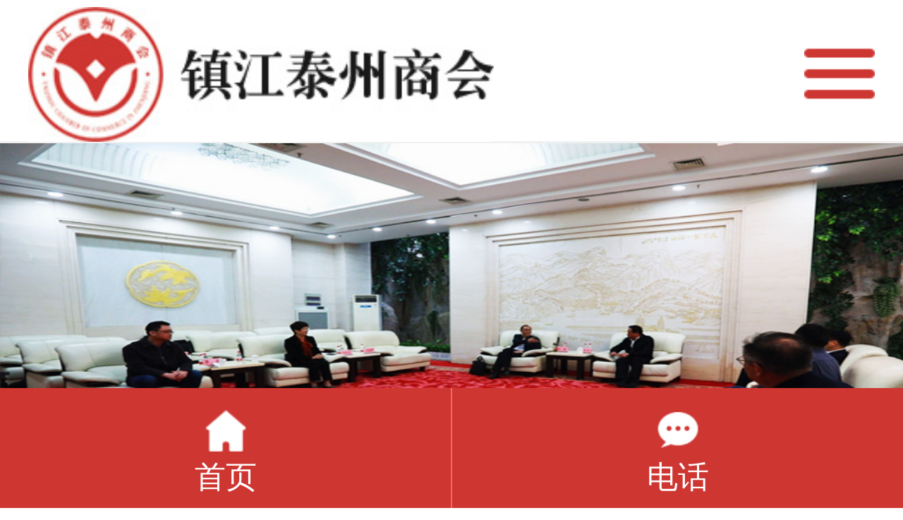

--- FILE ---
content_type: text/html; charset=utf-8
request_url: http://zjtzsh.cn/huiyuanqiye/208.html
body_size: 2661
content:
<!DOCTYPE html>

<html style="font-size: 64.6875px;">

<head>

    <meta http-equiv="Content-Type" content="text/html; charset=UTF-8">

    <title>镇江南山一品银河饭店_镇江泰州商会</title>

    <meta name="description" content="单位名称：镇江南山一品银河饭店联系人：严素敏职务：总经理商会职务：会员联系电话：15358606097" />

    <meta name="keywords" content="" />

    <meta name="viewport" content="width=device-width,initial-scale=1.0,maximum-scale=1.0,minimum-scale=1.0,user-scalable=no">

    <meta name="apple-mobile-web-app-capable" content="yes">

    <meta name="apple-mobile-web-app-status-bar-style" content="black">

    <meta name="format-detection" content="telephone=no">

    <link href="/template/pc/skin/css/style.css" rel="stylesheet">

    <link href="/template/pc/skin/css/swiper.min.css" rel="stylesheet">

    <link href="/template/pc/skin/css/font-awesome.min.css" rel="stylesheet">

    <script src="/template/pc/skin/js/jquery-1.11.2.min.js"></script>

    <script src="/template/pc/skin/js/all.js"></script>

    <script src="/template/pc/skin/js/swiper.min.js"></script>    <!--共用js-->

    <script src="/template/pc/skin/js/pageall.js"></script>    <!--共用js结束-->

    <!--首页js-->

    <script src="/template/pc/skin/js/index.js"></script>    <!--首页js结束-->

</head>

<body class="drawer drawer-left">

<!--整体区域-->

<div class="container">

    <header class="head"><a href="/" target="" class="logo fl"><img id="logo" src="/template/pc/skin/images/5aed81ba98aa6.jpg"></a>

        <div class="tou_right fr">

            <div class="drawer-toggle drawer-hamberger"><img src="/template/pc/skin/images/menu_btn.png"></div>

        </div>

        <!--导航区域-->

        <nav class="nav">

            <h6><a href="/" target="">首页</a></h6>

            
                            <h6>

                    <a href="/shanghuijieshao/">商会概况</a>

                </h6>

                
                     <ul>

                     
                     <li><a href="/shanghuijianjie/">商会简介</a></li> 

                     
                     <li><a href="/shanghuidangjian/">商会党支部建设</a></li> 

                     
                     <li><a href="/dashiji/">大事记</a></li> 

                     
                     <li><a href="/zhuyaorongyu/">主要荣誉</a></li> 

                     
                   </ul>

                 
                            <h6>

                    <a href="/huiyuanqiye/">会员企业</a>

                </h6>

                
                     <ul>

                     
                     <li><a href="/zhizao/">工程、制造、物流</a></li> 

                     
                     <li><a href="/jinrong/">金融、医药、护理</a></li> 

                     
                     <li><a href="/wenhuachuanmei_it_falv/">文化传媒、IT、法律</a></li> 

                     
                     <li><a href="/qiche/">汽车、培训、劳务</a></li> 

                     
                     <li><a href="/canyin/">餐饮、商贸、服务</a></li> 

                     
                   </ul>

                 
                            <h6>

                    <a href="http://weixin.smezj.com/#/policyInfo?id=7140">政策资讯</a>

                </h6>

                
                     <ul>

                     
                     <li><a href="/chanyezhengce/">产业政策</a></li> 

                     
                     <li><a href="/chanpintuiguang/">产品推广</a></li> 

                     
                     <li><a href="/shangwuxinxi/">商务信息</a></li> 

                     
                   </ul>

                 
                            <h6>

                    <a href="/gonggaotongzhi/">公告通知</a>

                </h6>

                
                     <ul>

                     
                     <li><a href="/gonggao/">公告</a></li> 

                     
                     <li><a href="/tongzhi/">通知</a></li> 

                     
                   </ul>

                 
                                   

    </header>

    <!--banner区域-->


    <div class="banner">

        <div class="swiper-container">

            <div class="swiper-wrapper">

                 

                 
                 <div class="swiper-slide">

                        <a>

                            <img src="/uploads/allimg/20250522/1-25052209510ac.jpg" />

                            

                        </a>

                    </div>

				
                 <div class="swiper-slide">

                        <a>

                            <img src="/uploads/allimg/20230905/1-230Z5151T44E.jpg" />

                            

                        </a>

                    </div>

				
                 <div class="swiper-slide">

                        <a>

                            <img src="/uploads/allimg/20230529/1-230529153413342.jpg" />

                            

                        </a>

                    </div>

				
                 <div class="swiper-slide">

                        <a>

                            <img src="/uploads/allimg/20230713/1-230G30U01O25.jpg" />

                            

                        </a>

                    </div>

				
                 <div class="swiper-slide">

                        <a>

                            <img src="/uploads/allimg/20250522/1-25052209532a03.jpg" />

                            

                        </a>

                    </div>

				
                 <div class="swiper-slide">

                        <a>

                            <img src="/uploads/allimg/20250522/1-250522095441B9.jpg" />

                            

                        </a>

                    </div>

				
                 <div class="swiper-slide">

                        <a>

                            <img src="/uploads/allimg/20250522/1-2505220955553M.jpg" />

                            

                        </a>

                    </div>

				
                 <div class="swiper-slide">

                        <a>

                            <img src="/uploads/allimg/20250522/1-250522095I0409.jpg" />

                            

                        </a>

                    </div>

				
                            </div>

            <!-- Add Pagination -->

            <div class="swiper-pagination"></div>

        </div>

    </div>

    <!--banner区域结束-->

    <div class="clear"></div>

    <!--首页内容整体区域-->

<div class="content">

    <!--面包屑导航-->



    <div class="clear"></div>

    <!--整体区域-->

    <div class="IndexCont">

        <!--第一大块-->

        <div class="section page1">

            <!--标题区域-->

            <div class="title hide">

                <img src="/template/pc/skin/images/titlebg.jpg">

                <h6> <a href='/' class='crumb'>首页</a> &gt; <a href='/huiyuanqiye/' class='crumb'>会员企业</a> &gt; <a href='/canyin/'>餐饮、商贸、服务</a></h6>

                <div class="fr fafa">

                    <i class="fa fa-list-ul"></i>

                </div>

            </div>

                <!--标题区域结束-->

                <!--二级区域-->

                            <div class="pagemenu" style="display: none;">

                    <ul>

                    
                     <a href="/zhizao/"><li class="list_page_title">工程、制造、物流</li></a>

        			
                     <a href="/jinrong/"><li class="list_page_title">金融、医药、护理</li></a>

        			
                     <a href="/wenhuachuanmei_it_falv/"><li class="list_page_title">文化传媒、IT、法律</li></a>

        			
                     <a href="/qiche/"><li class="list_page_title">汽车、培训、劳务</li></a>

        			
                     <a href="/canyin/"><li class="list_page_title">餐饮、商贸、服务</li></a>

        			
                      </ul>

                </div>

            

            <!--标题区域结束-->

            <div class="clear"></div>

            <!--文章区域-->

            <div class="text-cont">

                <!--标题区域-->



                <!--标题区域结束-->

                <div class="clear"></div>

                <!--文字区域-->

                <div class="text">

                   <p><strong>单位名称：</strong>镇江南山一品银河饭店</p><p><strong>联系人：</strong>严素敏</p><p><strong>职务：</strong>总经理</p><p><strong>商会职务：</strong>会员</p><p><strong>联系电话：</strong>15358606097</p>
                </div>

                <!--文字区域结束-->

                <div class="clear"></div>

                <!--分享区域-->

                <div class="bdsharebuttonbox bdshare-button-style2-24" data-bd-bind="1636937590036">分享：<a href="#" class="bds_weixin" data-cmd="weixin" title="分享到微信"></a><a href="#" class="bds_tsina" data-cmd="tsina" title="分享到新浪微博"></a><a href="#" class="bds_qzone" data-cmd="qzone" title="分享到QQ空间"></a><a href="#" class="bds_sqq" data-cmd="sqq" title="分享到QQ好友"></a></div>

                <!--分享区域结束-->

            </div>

            <!--文章区域结束-->

        </div>

        <!--第一大块结束-->

        <div class="clear"></div>

    </div>

</div>

    <!--首页内容整体区域结束-->

    <div class="clear"></div>

    

    <div class="erweima">

            <!--<img src="/template/pc/skin/images/erweima.jpg">

            <p>扫一扫，关注我们！</p>
-->
        </div>

    <!--底部区域-->

    </div>





<commend class="toolbar" id="toolbar">

  <ul class="list">

    <li><a href="/" class="icon-home">首页</a></li>

    <li><a href="tel:0511-85895566" class="icon-phone">电话</a></li>

    </ul>

</commend>





    <!--上部分区域结束-->





</div>

<!--底部区域结束-->

</div>

<!--整体区域结束-->



</body>

</html>

--- FILE ---
content_type: text/css
request_url: http://zjtzsh.cn/template/pc/skin/css/style.css
body_size: 23190
content:
@charset "utf-8";

/* CSS Document */

* {

    padding: 0;

    margin: 0;

}



body {

    font: 0.14rem;

    font-family: "微软雅黑";

    margin: 0;

    padding: 0;

    color: #333;

}



img {

    vertical-align: middle;

    border: 0;

}



a {

    text-decoration: none;

}



h1, h2, h3, h4 {

    font-weight: normal;

}



.fl {

    float: left;

}



.fr {

    float: right;

}



ul, li {

    list-style: none;

}



.clear {

    clear: both;

}



.w620 {

    margin: 0 auto;

    width: 6.4rem;

}



input, button, select, textarea {

    outline: none;

}



button {

    appearance: none;

    -webkit-appearance: none;

    -moz-appearance: none;

}



a {

    color: #444;

}



body {

    background: url(../images/bg.jpg) no-repeat;

    background-size: 100% 100%;

}



/*头部*/

.container {

    overflow: hidden;

}



.head {

    padding: 0 0.2rem;

    border-bottom: 0.015rem solid #f0f0f0;

    margin: 0 auto;

    height: 1rem;

    line-height: 0.6rem;

    background: #fff;

}



.logo img {

    width: 3.3rem; margin-top:0.05rem;

}



.tou_right img {

    width: 0.5rem;

}

.tou_right{ margin-top:0.12rem;}



.nav {

    padding-left: 0.2rem;

    width: 6.2rem;

    background: #fff;

    position: absolute;

    top: 0.8rem;

    left: 0;

    z-index: 99999;

    -moz-box-shadow: -1px 6px 12px #8F8F8F;

    -webkit-box-shadow: -1px 6px 12px #8F8F8F;

    box-shadow: -1px 6px 12px #8F8F8F;

    border-top: 0.015rem solid #f0f0f0;

    display: none;

}



.nav h6 {

    font-size: 0.28rem;

    display: block;

    padding: 0.05rem 0;

    border-bottom: 0.015rem solid #f0f0f0;

    font-weight: normal;

    color: #333;

}



.nav h6 a {

    display: block;

    color: #333;

}



.nav ul {

    padding-left: 0.6rem;

    display: none;

}



.nav ul li {

    font-size: 0.23rem;

    border-bottom: 0.015rem dashed #f0f0f0;

}



.nav ul li a {

    color: #333;

    display: block;
	
	font-size: 0.25rem;

}



.nav ul li a:active {

    color: #CE3632;

}



.banner {

    width: 100%;

    overflow: hidden;

    height: 2.9047rem;

}



.swiper-container {

    width: 100%;

    height: 100%;

}



.swiper-slide {

    text-align: center;

    font-size: 18px;

    background: #fff;

    /* Center slide text vertically */

    display: -webkit-box;

    display: -ms-flexbox;

    display: -webkit-flex;

    display: flex;

}



.banner .swiper-slide img {

    width: 6.5rem;

    height: 2.9047rem;

}



.banner .swiper-slide .textcont {

    position: absolute;

    width: 100%;

    height: 100%;

    top: 0;

    left: 0;

}



.banner .swiper-slide .textcont .textbox {

    width: 6rem;

    margin: 0 auto;

    font-family: "黑体";

    color: #24170c;

    text-align: left;

}



.banner .swiper-slide .textcont .textbox h1 {

    font-size: 0.45rem;

    font-weight: normal;

    margin-top: 0.3rem;

}



.banner .swiper-slide .textcont .textbox p {

    font-size: 0.25rem;

    text-align: left;

}



.banner .swiper-container-horizontal > .swiper-pagination-bullets {

    bottom: -6px;

}



.banner .swiper-pagination-bullet {

    opacity: 1;

    background: #fff;

}



.banner .swiper-pagination-bullet.swiper-pagination-bullet-active {

    background: #CE3632;

}



.banner .swiper-pagination-bullet {

    width: 12px;

    height: 12px;

    border-radius: 0;

    background:#fff;

	border-radius:50%;

}



.NoticeBox {

    overflow: hidden;

    padding: 0.1rem 0.2rem;

    background: #f3f3f3;

    height: 0.36rem;

}



.NoticeBox img {

    float: left;

    width: 0.5rem;

    margin-right: 0.2rem;

}



.NoticeBox .NoticeList {

    width: 5.3rem;

    float: left;

}



.NoticeBox .NoticeList ul li {

    line-height: 0.36rem;

    font-size: 0.23rem;

}



.NoticeBox .NoticeList ul li a {

    color: #444;

}



.IndexCont {

    margin: 0.2rem 0.1rem;

    overflow: hidden;

    margin-bottom: 0;

}



.IndexMenuList {

    background: #fff;

    padding: 0rem .2rem .2rem .2rem;

    overflow: hidden;

    padding-bottom: 0;

    margin-bottom: 0.2rem; padding-bottom: .2rem;

}

.IndexMenuList h6{ font-size: 0.28rem; margin-bottom: .1rem; margin-top: .3rem; background: #CE3632 url(../images/icon1.png) 10px no-repeat; line-height: .7rem; background-size: 5%; padding-left: 40px; }
.IndexMenuList h6 a{color: #fff;}
.IndexMenuList1 h6{ font-size: 0.28rem; margin-bottom: .1rem;background: #CE3632 url(../images/icon1.png) 10px no-repeat; line-height: .7rem; background-size: 5%; padding-left: 40px; }
.IndexMenuList1 h6 a{color: #fff;}

.IndexMenuList ul {

    overflow: hidden;

}



.IndexMenuList ul li {
    font-size: 0.26rem; width: 50%; float: left;
    border-bottom:1px solid #ddd;
    line-height: .6rem;

}



.IndexMenuList ul li .IconBox {

    text-align: center;

    width: 1rem;

    height: 1rem;

    background: #CE3632;

    border-radius: 15%;

    line-height: 0.75rem;

}



.IndexMenuList ul li .IconBox img {

    width: 0.45rem;

}



.IndexMenuList ul li:nth-child(4n+4) {

    margin-right: 0;

}



.IndexMenuList ul li p {

    font-size: 0.24rem;

    color: #333;

    margin-top: 0.2rem;

    text-overflow: ellipsis;

    white-space: nowrap;

    text-align: center;

}



.section {

    padding: 0.2rem;

    margin-bottom: 0.2rem;

    background: #fff;

    padding-bottom: 0;

    overflow: hidden;

}



.section .title {

    padding-bottom: 0.1rem;

    border-bottom: 0.015rem solid #d2d2d2;

    overflow: hidden;

    line-height: 0.4rem;

}



.section .title img {

    float: left;

    width: 0.06rem;

    margin-right: 0.2rem;

    margin-top: 0.08rem;

}



.section .title h6 {

    font-weight: normal;

    color: #333;

    font-size: 0.28rem;

    float: left;

}



.section .title a {

    color: #666;

    font-size: 0.25rem;

}



.index-news-list {

    overflow: hidden;

}



.index-news-list li {

    font-size: 0.26rem;

    padding: 0.18rem 0;

    border-bottom: 0.015rem dashed #d2d2d2;

    overflow: hidden;

    text-overflow: ellipsis;

}

.index-news-list li span{font-size:0.2rem;}



.index-news-list li:last-child {

    border-bottom: 0;

}



.index-news-list li .fl {

    color: #CE3632;

    margin-right: 0.1rem;

	width:30%;

}



.index-news-list li .fr {



	width:65%;

}

.index-news-list li .fr h3{ color:#333; font-size:0.26rem;}

.index-news-list li .fr p{font-size:0.2rem; margin-top:0.04rem;}



.index-news-list li .fl img{ width:100%;}





.index-news-list li .fr {

    color: #999;

}



.index-news-list li a {

    color: #033333;

}



.member-list {

    overflow: hidden;

    margin-top: 0.2rem;

}



.member-list li {

    float: left;

    width: 2.7rem;

    margin-right: 0.2rem;

    height: 0.7rem;

    background: #b69466;

    line-height: 0.75rem;

    color: #fff;

    font-size: 0.24rem;

    margin-bottom: 0.2rem;

}



.member-list li a {

    color: #fff;

    display: block;

    overflow: hidden;

	text-align:center;

}



.huiyuan{padding:0.18rem 0 0 0;}

.huiyuan li{ width:48%; float:left;}

.huiyuan li img{ width:100%;}

.erweima{ text-align:center;padding:0.18rem 0 1.5rem 0; overflow:hidden;}

.erweima img{ text-align:center; border:2px solid #ce3632;}

.erweima p{ text-align:center; font-style:italic; font-size: 0.24rem; margin-top:0.2rem;}



.huiyuan li {

    font-size: 0.26rem;

    padding:0 0 0.18rem 0;

    overflow: hidden;

    text-overflow: ellipsis;

}

.huiyuan li p{ text-align:center; background:#e6e6e6;font-size: 0.24rem; padding:0.1rem;}



.huiyuan li:nth-child(2n+2){ float:right;}



.member-list li a:active, .enter-list li a:active {

    background: #CE3632;

}



.member-list li img {

    margin: 0.17rem 0.4rem;

    float: left;

    width: 0.37rem;

    margin-right: 0.3rem;

}



.member-list li:nth-child(2n+2) {

    margin-right: 0;

}



.section.page4 .index-news-list {

    margin-bottom: 0.1rem;

}



.section.page4 .index-news-list li:last-child {

    border-bottom: 0.015rem dashed #d2d2d2;

}



.enter-box-but {

    overflow: hidden;

    width: 100%;

    margin-bottom: 0.1rem;

}



.enter-list {

    width: 4rem;

    float: left;

    margin-right: 0.1rem;

}







.enter-list li {

    float: left;

    width: 1.95rem;

    height: 0.6rem;

    background: #b69466;

    margin-right: 0.1rem;

    margin-bottom: 0.1rem;

    font-size: 0.24rem;

    text-align: center;

    line-height: 0.6rem;

}



.enter-list li a {

    color: #fff;

    display: block;

}



.enter-list li:nth-child(2n+2) {

    margin-right: 0;

}



.pin {

    width: 1.5rem;

    float: right;

    height: 1.3rem;

    background: #b69466;

    text-align: center;

    display: table

}



.pin a {

    display: table-cell;

    vertical-align: middle;

    overflow: hidden;

}



.pin h6 {

    font-size: 0.46rem;

    color: #fff;

}



.pin p {

    font-size: 0.23rem;

    color: #fff;

}



.quotient-lunbo {

    width: 95%;

    margin: 0.2rem auto;

    height: 3.1rem;

}



.quotient-lunbo .swiper-slide:first-child .img-box {

    width: 100%;

    border: 0;

}



.quotient-lunbo .swiper-slide .img-box {

    border: 0.015rem solid #e5e5e5;

}



.quotient-lunbo .swiper-slide .img-box img {

    width: 100%;

    height: 2rem;

}



.quotient-lunbo .swiper-slide {

    text-align: center;

    color: #333;

    font-size: 0.23rem;

}



.quotient-lunbo .swiper-slide h6 {

    font-weight: normal;

    margin: 0.1rem 0;

    font-size: 0.23rem;

}



.quotient-lunbo .swiper-container-horizontal > .swiper-pagination-bullets {

    bottom: -10px;

}



.quotient-lunbo .swiper-pagination-bullet {

    border-radius: 0;

    width: 6px;

    height: 6px;

    color: #333;

    opacity: 1;

}



.quotient-lunbo .swiper-pagination-bullet-active {

    background: #CE3632;

}



.attractinv-list {

    overflow: hidden;

    margin-top: 0.2rem;

}



.attractinv-list li {

    overflow: hidden;

    margin-bottom: 0.2rem;

    background: #b69466;

    height: 0.68rem;

}



.attractinv-list li .img-box {

    width: 50%;

    float: left;

}



.attractinv-list li .img-box img {

    display: block;

    width: 100%;

}



.attractinv-list li p {

    float: right;

    width: 50%;

    line-height: 0.68rem;

    color: #fff;

    font-size: 0.23rem;

    text-align: center;

}



.footer {



}



.toolbar {

	background: #CE3632;

	color: #fff;

	position: fixed;

	left: 0;

	right: 0;

	bottom: 0;

	z-index: 10;

}

.toolbar .list {

	display: -webkit-box;

	display: box;

}

.toolbar .list li {

	-webkit-box-flex: 1;

	border-left: 1px #f76662 solid;

	border-right: 1px #f76662 solid;

}

.toolbar .list li:first-child {

	border-left: none;

}

.toolbar .list li:last-child {

	border-right: none;

}

.toolbar .list a {

	display: block;

	text-align: center;

	height: .7rem;

	font-size: small;

	padding: 0.1rem 0 0;

	line-height: 1.7; color:#fff;

	font-size:0.22rem; margin-top:0.05rem;

}

.toolbar .list a:active {

	background: url(../images/bt_hover.png) center center no-repeat;

	background-size: 100% 1rem;

}

.toolbar .list a:before {

	content: '';

	display: block;

width:.3rem;

height:.3rem;

	margin: 0 auto;

}

.toolbar .list a.icon-home:before {

	background: url(../images/icon01.png) center center no-repeat;

background-size:.3rem;

}

.toolbar .list a.icon-phone:before {

	background: url(../images/icon02.png) center center no-repeat;

background-size:.3rem;

}

.toolbar .list a.icon-online:before {

	background: url(../images/icon03.png) center center no-repeat;

background-size:.3rem;

}

.toolbar .list a.icon-map:before {

	background: url(../images/icon04.png) center center no-repeat;

background-size:auto .3rem;

}

.footer ul li{ float:left;}



.foot-top {

    padding-bottom: 0.2rem;

    border-bottom: 0.015rem solid #434343;

}



.foot-top p {

    font-size: 0.22rem;

    text-align: center;

    color: #fff;

}



.foot-top p a {

    color: #fff;

    margin: 0 0.05rem;

}



.foot-bottom {

    padding-top: 0.22rem;

    border-top: 0.015rem solid #7d7d7d;

}



.foot-bottom p {

    text-align: center;

    font-size: 0.2rem;

    color: #fff;

    margin-bottom: 0.05rem;

}



.foot-bottom p:last-child {

    margin-bottom: 0;

}



.foot-bottom p a {

    color: #fff;

}



.text-cont {

}



.text-tit {

    overflow: hidden;

}



.text-tit h6 {

    font-size: 0.38rem;

    color: #333;

    font-weight: bold;

    text-align: center;

    margin: 0.2rem 0;

    margin-bottom: 0.05rem;

}



.text-tit p {

    font-size: 0.21rem;

    text-align: center;

    color: #999;

}



.text-cont .text, .contact {

    padding: 0 0;

    overflow: hidden;

    border-bottom: 0.015rem solid #d2d2d2;

}



.text-cont .text img {

    max-width: 100%;

    width: 100% !important;


    float: left;

}



.text-cont .text {

    line-height: 1.5em;

    font-size: 0.23rem;

    color: #333;

	padding-bottom:1.5em; padding-top:0.5em;

}



.text-cont .text p {

    text-indent: 2em;

    line-height: 1.9em;

    font-size: 0.28rem;

    color: #333;

    margin-top: 0.2rem;

}



.bdsharebuttonbox {

    font-size: 0.21rem;

    color: #999;

    text-align: right;

    padding: 0.2rem 0;

}



.bdshare-button-style2-24 a {

    float: none !important;

}



.bdshare-button-style2-24 a:last-child {

    margin-right: 0 !important;

}



.bdshare-button-style2-24 .bds_weixin {

    background: url(../images/fx-hover1.png) no-repeat !important;

    background-position: 0 !important;

    background-size: 100% 100% !important;

}



.bdshare-button-style2-24 .bds_weixin:hover {

    background: url(../images/icon15.png) no-repeat !important;

    background-position: 0 !important;

    background-size: 100% 100% !important;

}



.bdshare-button-style2-24 .bds_tsina {

    background: url(../images/fx-hover2.png) no-repeat !important;

    background-position: 0 !important;

    background-size: 100% 100% !important;

}



.bdshare-button-style2-24 .bds_tsina:hover {

    background: url(../images/icon16.png) no-repeat !important;

    background-position: 0 !important;

    background-size: 100% 100% !important;

}



.bdshare-button-style2-24 .bds_qzone {

    background: url(../images/fx-hover3.png) no-repeat !important;

    background-position: 0 !important;

    background-size: 100% 100% !important;

}



.bdshare-button-style2-24 .bds_qzone:hover {

    background: url(../images/icon17.png) no-repeat !important;

    background-position: 0 !important;

    background-size: 100% 100% !important;

}



.bdshare-button-style2-24 .bds_sqq {

    background: url(../images/fx-hover4.png) no-repeat !important;

    background-position: 0 !important;

    background-size: 100% 100% !important;

}



.bdshare-button-style2-24 .bds_sqq:hover {

    background: url(../images/icon18.png) no-repeat !important;

    background-position: 0 !important;

    background-size: 100% 100% !important;

}



/*

.bds_weixin:hover{

	background: url(../images/icon15.png) no-repeat!important;

}

.bds_weixin{

	background: url(../images/fx-hover1.png) no-repeat!important;

}



.bds_tsina:hover{

	background: url(../images/icon16.png) no-repeat!important;

}

.bds_tsina{

	background: url(../images/fx-hover2.png) no-repeat!important;

}



.bds_qzone:hover{

	background: url(../images/icon17.png) no-repeat!important;

}

.bds_qzone{

	background: url(../images/fx-hover3.png) no-repeat!important;

}



.bds_sqq:hover{

	background: url(../images/icon18.png) no-repeat!important;

}

.bds_sqq{

	background: url(../images/fx-hover4.png) no-repeat!important;

}

*/



.contact-map {

    overflow: hidden;

    width: 100%;

    margin-bottom: 0.2rem;

    height: 3.5rem;

}



.contact-map #allmap {

    width: 100%;

    height: 100%;

}



.address-text h6 {

    font-weight: normal;

    font-size: 0.28rem;

    color: #333;

    margin-bottom: 0.1rem;

}



.address-text p {

    font-size: 0.23rem;

    color: #333;

    margin-bottom: 0.05rem;

}



.text-pages {

    overflow: hidden;

    width: 100%;

    margin-bottom: 0.2rem;

}



.text-pages a {

    font-size: 0.21rem;

    color: #333;

}



.partnews-list li {

    overflow: hidden;

    padding: 0.15rem 0;

    border-bottom: 0.015rem dashed #d2d2d2;

}



.partnews-list li .fr {

    font-size: 0.24rem;

    color: #999;

}



.partnews-list li a {

    display: block;

    font-size: 0.28rem;

    float: left;

    color: #333;

    width: 100%;

    overflow: hidden;

    text-overflow: ellipsis;

    white-space: nowrap;

}



.pages {

    display: table;

    margin: 0.2rem auto;

}



.pages li, .pages span {

    display: block;

    float: left;

    width: 0.5rem;

    height: 0.5rem;

    line-height: 0.5rem;

    text-align: center;

    font-size: 0.21rem;

    border: 0.015rem solid #dcdcdc;

    background: #fff;

    margin-left: -0.02rem;

}



.pages li a, .pages span a {

    color: #c1c1c1;

}



.pages .prev, .pages .next {

    width: 1rem;

}



.pages .prev {

    border-radius: 5px 0 0 5px;

}



.pages .next {

    border-radius: 0 5px 5px 0;

}



.pages .current {

    background: #8e1617;

    border-color: #8e1617;

}



.pages .current a {

    color: #fff;

}



.imgtext-list {

    overflow: hidden;

}



.imgtext-list li, .implement-list li {

    overflow: hidden;

    padding: 0.2rem 0;

    border-bottom: 0.015rem dashed #d2d2d2;

}



.imgtext-list li .img-box {

    float: left;

    width: 30%;

    height: 1.26rem;

}



.imgtext-list li .img-box img {

    width: 100%;

    display: block;

    height: 1.26rem;

}



.imgtext-list li .nr {

    float: right;

    width: 66%;

}



.imgtext-list li .nr h6 {

    font-size: 0.23rem;

}



.imgtext-list li .nr p {

    font-size: 0.21rem;

    color: #333;

    line-height: 1.4em;

}



.implement-list li .img-box {

    float: left;

    width: 29%;

    border: 0.015rem solid #e5e5e5;

    height: 1.977rem;

}



.implement-list li .img-box img {

    width: 100%;

    display: block;

    height: 1.977rem;

}



.implement-list li .nr {

    float: right;

    width: 66%;

}



.implement-list li .nr h6 {

    font-size: 0.23rem;

    color: #333;

    margin: 0.05rem 0;

}



.implement-list li .nr p {

    font-size: 0.21rem;

    color: #666;

    line-height: 1.5em;

}



.implement-list li .nr p span {

    color: #CE3632;

}



.video-list {

    overflow: hidden;

    margin-top: 0.2rem;

    border-bottom: 0.015rem solid #d2d2d2;

}



.video-list li {

    float: left;

    width: 2.7rem;

    margin-right: 0.2rem;

    margin-bottom: 0.2rem;

}



.video-list li:nth-child(2n+2) {

    margin-right: 0;

}



.video-list li img {

    width: 100%;

    height: 1.85rem;

}



.video-list li p {

    font-size: 0.23rem;

    color: #333;

    overflow: hidden;

    text-overflow: ellipsis;

    white-space: nowrap;

    margin-top: 0.1rem;

}



.video-box {

    width: 100%;

    margin-bottom: 0.2rem;

    height: 3.5rem;

}



.video-box embed, .video-box iframe {

    width: 100%;

    height: 100%;

}



/**********分页样式*******/

/* 分页 */

.page {

    width: 100%;

    height: auto;

    overflow: hidden;

    float: left;

}



.page .pagination {

    display: table;

    margin: 0.3rem auto;

    height: 0.5rem;



}



.pagination li {

    float: left;

    margin-right: 0.05rem;

}



.pagination li a, .pagination li span {

    color: #999;

    width: 0.5rem;

    height: 0.5rem;

    border: 1px solid #dcdcdc;

    border-radius: 5px;

    text-align: center;

    line-height: 0.5rem;

    font-size: 0.1rem;

    display: block;

}



.pagination li a:hover, .go-page:hover, .pagination li.active a {

    background: #8d1616;

    border-color: #8d1616;

    color: #fff;

}



.pagination li.prev a, .pagination li.next a, .pagination li.prev span, .pagination li.next span {

    width: 0.8rem;

}



.page .input {

    display: block;

    min-width: 0.5rem !important;

    height: 0.5rem;

    float: left;

    text-align: center;

    box-sizing: border-box;

    border: solid 1px #dcdcdc;

    border-radius: 5px;

    color: #999;

}



.page .text {

    display: block;

    line-height: 0.5rem;

    padding: 0 0.03rem;

    float: left;

    font-size: 0.1rem;

}



.page .go-page {

    display: block;

    width: 0.5rem !important;

    height: 0.5rem !important;

    line-height: 0.5rem !important;

    float: left;

    text-align: center;

    border: solid 1px #dcdcdc;

    border-radius: 5px;

    cursor: pointer;

    outline: none;

}



/* 分页 end */

/********************************************************************首页样式********************************************************************/



.pagemenu {

    display: none;

}



.pagemenu a {

    /*border-bottom:0.015rem solid #dcdcdc;*/

    font-size: 0.23rem;

    color: #666;

    padding: 0.2rem 0;

    /*padding-left:0.3rem;*/

}



.pagemenu a li {

    color: #ffffff;

    padding: 0.1rem;

}



.fa-list-ul {

    font-size: 0.23rem;

    color: #CE3632;

    line-height: 0.4rem !important;

    float: right;

}



.list_page_title {

    background: #CE3632;

}



.huiyuan01 ul li{ width:100%;background: #fff; border:1px solid #efefef;border-radius: 9px;margin-top: 15px; margin-bottom:20px;}

.hy_tit{ padding-left:20px; padding-right:20px; padding-top:20px;font-size: 0.26rem; padding-bottom:20px;}

.mingzi{ background:#FAFAFA;font-size: 0.24rem;padding-left:20px; padding-right:20px;padding-bottom:20px; padding-top:20px;}

.mingzi p{ margin-top:10px;}

/*pages*/
.pagination-wrapper{

font-size:14px;

text-align:center;
}


.page {
text-align:center; display: inline-block; margin:0 auto;
margin-bottom:50px;
}
.tcdPageCode {
  text-align: center;
  color: #808080;
  font-size: 14px;
}
.tcdPageCode li {
  display: inline;
}
.tcdPageCode span.disabled {
  display: inline-block;
  height: 35px;
  line-height: 35px;
  padding: 0 14px;
  margin: 0 2px;
  color: #808080;
  background: #fff;
  border: 1px solid #e6e3e3;
  vertical-align: middle;
  border-radius:1px;
  font-size:14px;
}
.tcdPageCode span.current {
  display: inline-block; 
  height: 35px;
  line-height: 35px;
  padding: 0 14px;
  margin: 5px 2px;
  color: #fff;
  background-color: #CE3632;
  border: 1px solid #CE3632;
  vertical-align: middle;
  border-radius:1px;
}
.tcdPageCode a {
  display: inline-block;
  font-size:14px;
  height: 35px;
  line-height: 35px;
  background: #fff;
  padding: 0 14px;
  border: 1px solid #ddd;
  margin: 0 2px;
  vertical-align: middle;
  border-radius:1px;
}

.tcdPageCode a:hover {
 background-color: #CE3632;
 color:#FFFFFF;
}

.sousuo{ width:75%; height:30px; border:1px solid #e4e4e4; padding-left:10px; outline-style:none; color:#b5b5b5; float:left; font-size:0.24rem;}
.sub{ float: left; background:url(../images/sousuo.png) #CE3632; width:68px; height:32px; color:#FFFFFF; padding-left:20px; outline-style:none; border:none; font-size:0.24rem;}
.search{ padding-bottom:10px; overflow:hidden;}


.index_zi{font-size: .38em; text-align: center; margin-bottom: 20px; background: #CE3632; color: #ebf762; }

--- FILE ---
content_type: text/css
request_url: http://bdimg.share.baidu.com/static/api/css/share_style2_24.css
body_size: 890
content:
.bdshare-button-style2-24 .bds_qzone{background-position:0 -52px;}.bdshare-button-style2-24 .bds_tsina{background-position:0 -104px;}.bdshare-button-style2-24 .bds_renren{background-position:0 -208px;}.bdshare-button-style2-24 .bds_tqq{background-position:0 -260px;}.bdshare-button-style2-24 .bds_kaixin001{background-position:0 -312px;}.bdshare-button-style2-24 .bds_tqf{background-position:0 -364px;}.bdshare-button-style2-24 .bds_hi{background-position:0 -416px;}.bdshare-button-style2-24 .bds_douban{background-position:0 -468px;}.bdshare-button-style2-24 .bds_tsohu{background-position:0 -520px;}.bdshare-button-style2-24 .bds_tieba{background-position:0 -728px;}.bdshare-button-style2-24 .bds_hx{background-position:0 -988px;}.bdshare-button-style2-24 .bds_fx{background-position:0 -1040px;}.bdshare-button-style2-24 .bds_ty{background-position:0 -1196px;}.bdshare-button-style2-24 .bds_fbook{background-position:0 -1352px;}.bdshare-button-style2-24 .bds_twi{background-position:0 -1404px;}.bdshare-button-style2-24 .bds_linkedin{background-position:0 -1664px;}.bdshare-button-style2-24 .bds_meilishuo{background-position:0 -1716px;}.bdshare-button-style2-24 .bds_mogujie{background-position:0 -1768px;}.bdshare-button-style2-24 .bds_diandian{background-position:0 -1820px;}.bdshare-button-style2-24 .bds_huaban{background-position:0 -1872px;}.bdshare-button-style2-24 .bds_duitang{background-position:0 -2028px;}.bdshare-button-style2-24 .bds_youdao{background-position:0 -2080px;}.bdshare-button-style2-24 .bds_wealink{background-position:0 -2184px;}.bdshare-button-style2-24 .bds_copy{background-position:0 -2288px;}.bdshare-button-style2-24 .bds_mail{background-position:0 -2340px;}.bdshare-button-style2-24 .bds_print{background-position:0 -2392px;}.bdshare-button-style2-24 .bds_mshare{background-position:0 -2444px;}.bdshare-button-style2-24 .bds_sqq{background-position:0 -2652px;}.bdshare-button-style2-24 .bds_sdo{background-position:0 -2704px;}.bdshare-button-style2-24 .bds_qingbiji{background-position:0 -2756px;}.bdshare-button-style2-24 .bds_people{background-position:0 -2808px;}.bdshare-button-style2-24 .bds_xinhua{background-position:0 -2912px;}.bdshare-button-style2-24 .bds_yaolan{background-position:0 -2964px;}.bdshare-button-style2-24 .bds_thx{background-position:0 -2496px;}.bdshare-button-style2-24 .bds_bdhome{background-position:0 -156px;}.bdshare-button-style2-24 .bds_bdxc{background-position:0 -2548px;}.bdshare-button-style2-24 .bds_bdysc{background-position:0 -3068px;}.bdshare-button-style2-24 .bds_isohu{background-position:0 -3016px;}.bdshare-button-style2-24 .bds_more{background-position:0 0;}.bdshare-button-style2-24 .bds_ibaidu{background-position:0 -3120px;}.bdshare-button-style2-24 .bds_weixin{background-position:0 -1612px;}.bdshare-button-style2-24 .bds_iguba{background-position:0 -1300px;}.bdshare-button-style2-24{zoom:1;}.bdshare-button-style2-24:after{content:".";visibility:hidden;display:block;height:0;clear:both;}.bdshare-button-style2-24 a,.bdshare-button-style2-24 .bds_more{float:left;font-size:18px;padding-left:25px;line-height:24px;height:24px;background-image:url(../img/share/icons_2_24.png?v=efa2fce8.png);_background-image:url(../img/share/icons_2_24_debase.png?v=e51bf3c9.png);background-repeat:no-repeat;cursor:pointer;margin:6px 6px 6px 0;color:#999;}.bdshare-button-style2-24 a:hover{color:#333;opacity:.8;filter:alpha(opacity=80);}.bdshare-button-style2-24 .bds_more{color:#333;float:left;}.bdshare-button-style2-24 .bds_count{color:#333;background:url(../img/share/sc.png?v=a970ff04.png) no-repeat 0 0;width:45px;height:24px;padding:0;margin:6px 0 0;text-align:center;}.bdshare-button-style2-24 .bds_count:hover{background-position:-44px 0;}.bdshare-button-style2-24 .bds_button_image{float:left;cursor:pointer;margin:6px 6px 0 0;height:auto;padding:0;}.bdshare-button-style2-24 .bdshare_button_count{background:url(../img/share/sc.png?v=a970ff04.png) no-repeat 0 0;width:44px;height:24px;line-height:24px;}.bdshare-button-style2-24 .bdshare_button_count:hover{background-position:-44px 0;}.bds_tfh,.bds_baidu,.bds_qq,.bds_msn,.bds_sohu,.bds_qy,.bds_leho,.bds_ifeng,.bds_ff,.bds_tuita,.bds_ms,.bds_deli,.bds_s51,.bds_t163,.bds_share189,.bds_xg,.bds_s139{display:none;}

--- FILE ---
content_type: application/javascript
request_url: http://zjtzsh.cn/template/pc/skin/js/pageall.js
body_size: 984
content:
// JavaScript Document
$(function(){
//导航
$(".drawer-toggle").click(function(){
	$(".nav").slideToggle();
	});
$(".nav h6").click(function(){
	$(this).next("ul").slideToggle(300).siblings("ul").slideUp(500)
	})
//banner
	 var swiper = new Swiper('.banner .swiper-container', {
        pagination: '.banner .swiper-pagination',
        paginationClickable: true,
        spaceBetween: 30,
        centeredSlides: true,
        autoplay: 2500,
        autoplayDisableOnInteraction: false,
		loop: true
    });
	 //子页二级导航
$(".section .title.hide").click(function(){
	$(".pagemenu").slideToggle(300);
	})
//百度分享
window._bd_share_config={
	"common":{"bdSnsKey":{},"bdText":"","bdMini":"2","bdMiniList":false,"bdPic":"","bdStyle":"2","bdSize":"24"},"share":{}};with(document)0[(getElementsByTagName('head')[0]||body).appendChild(createElement('script')).src='http://bdimg.share.baidu.com/static/api/js/share.js?v=89860593.js?cdnversion='+~(-new Date()/36e5)];

	
});

--- FILE ---
content_type: application/javascript
request_url: http://zjtzsh.cn/template/pc/skin/js/index.js
body_size: 280
content:
// JavaScript Document
$(function(){
//冀商风采
    var swiper = new Swiper('#quotient .swiper-container', {
        pagination: '#quotient .swiper-pagination',
        slidesPerView: 2,
        paginationClickable: true,
		autoplay: 2500,
        spaceBetween: 20
    });
});

--- FILE ---
content_type: application/javascript
request_url: http://zjtzsh.cn/template/pc/skin/js/all.js
body_size: 730
content:

var calculate_size = function () {
             var BASE_FONT_SIZE = 100;
     
             var docEl = document.documentElement,
                 clientWidth = docEl.clientWidth;
             if (!clientWidth) return;
             docEl.style.fontSize = BASE_FONT_SIZE * (clientWidth / 640) + 'px';
         };
     
         // Abort if browser does not support addEventListener
         if (document.addEventListener) {
             var resizeEvt = 'orientationchange' in window ? 'orientationchange' : 'resize';
             window.addEventListener(resizeEvt, calculate_size, false);
             document.addEventListener('DOMContentLoaded', calculate_size, false);
             calculate_size();
         }